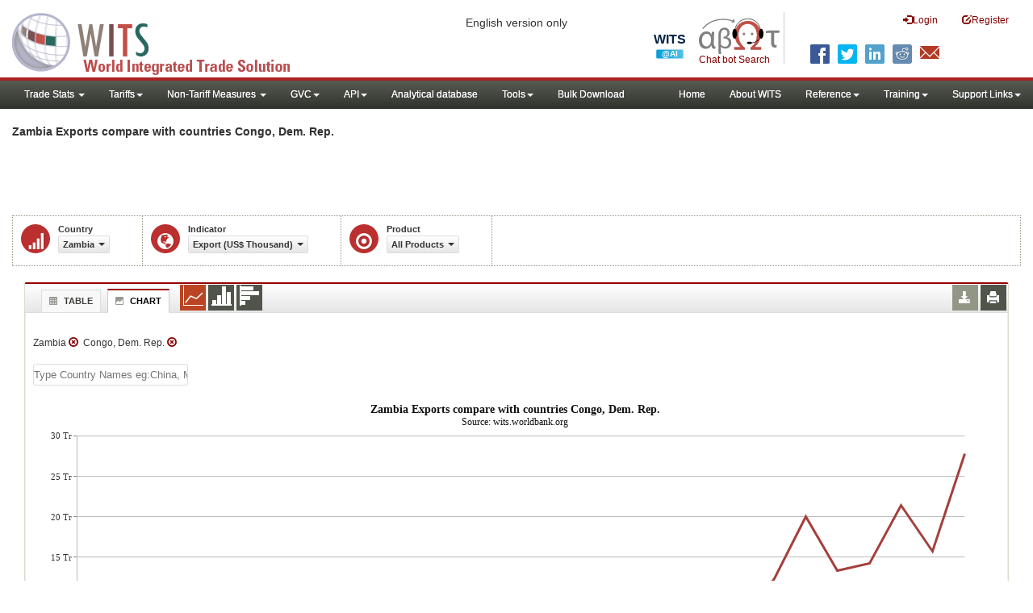

--- FILE ---
content_type: text/html; charset=utf-8
request_url: https://wits.worldbank.org/CountryProfile/en/Compare/Country/ZMB/Indicator/XPRT-TRD-VL/partner/WLD/product/Total/country/ZAR/show/line
body_size: 10227
content:



<!DOCTYPE html>
<html xmlns="http://www.w3.org/1999/xhtml" manifest="https://wits.worldbank.org/witscpSSL.appcache" lang="en">
<head id="Head1"><title>
	Zambia | Export (US$ Thousand) | compare with multiple countries | WITS Data
</title><meta http-equiv="X-UA-Compatible" content="IE=Edge" /><meta name="viewport" content="target-densitydpi=device-dpi, initial-scale=1.0, user-scalable=no" /><meta name="description" /><meta name="keywords" /><link href="/Styles/bootstrap.css" rel="stylesheet" media="screen" /><link href="/Styles/defaultTheme.css" rel="stylesheet" media="screen" />
    <!--<link rel="stylesheet" href="/Styles/grid/jqx.base.css" type="text/css" />-->
    <link href="../../../../../../../../../../../../../../Styles/grid/jqx.base-v3.8.css" rel="stylesheet" type="text/css" /><link href="/Styles/customStyles-Compare.css" rel="stylesheet" media="screen" />


    <!-- ChatBot include files starts -->

    <link rel="stylesheet" type="text/css" href="/ChatBot/styles/jquery-ui.css" /><link href="/ChatBot/styles/common.css" rel="stylesheet" /><link href="/ChatBot/styles/botchat.css" rel="stylesheet" /><link rel="stylesheet" href="/ChatBot/styles/chatbotCustom.css" />
    <!-- ChatBot include files ends -->

    <script type="text/javascript" src="https://wits.worldbank.org/Scripts/jquery.js"></script>
    <script src="https://wits.worldbank.org/Scripts/Utilites.js" type="text/javascript"></script>
    <script type='text/javascript' src="https://wits.worldbank.org/Scripts/jquery-ui.min.js"></script>
    <script type="text/javascript" src="https://wits.worldbank.org/Scripts/bootstrap.js"></script>
    <script type="text/javascript" src="https://wits.worldbank.org/Scripts/grid/jqx-all.js"></script>


    <style type='text/css'>
        .node {
            stroke: #fff;
            stroke-width: 1.5px;
        }

        .link {
            stroke: #fff; /* #790000;  /*#999;*/
            stroke-opacity: 1; /* .6 */
        }

        .link1 {
            stroke: #790000; /*#999;*/
            stroke-opacity: 1; /* .6 */
        }


        .d3-tip, .d3-tip-Link {
            line-height: 1;
            color: black;
            background-color: #e6e6e6;
            border: 1px solid #ccc;
            padding: 2px;
        }

        #test {
            width: 100%;
            height: 200px;
        }
    </style>

    <script src="https://wits.worldbank.org/Scripts/AdobeAnalyticCommonFunction.js" type="text/javascript"></script>
    <script type="text/javascript">
        var wbgData = wbgData || {};
        var appEnvironment = "prod";
        var siteLanguage = "en";
        SetAdobeAnalyticProperties(wbgData, document.title, appEnvironment, siteLanguage);
    </script>
    <script type="text/javascript" src="https://assets.adobedtm.com/223f6e2cf7c9/3eb6c9b72a93/launch-7bc0cdc67098.min.js" async></script>
    
</head>
<body>
    <!-- chatbot body div starts -->
    <div class="bodyClass">
        <!-- chatbot body div ends -->
        <header role="banner" class="navbar navbar-inverse navbar-fixed-top bs-docs-nav"
            id="bannerStrip">
            <div class="navbar-header">

                <div class="pull-left">
                    <a class="navbar-brand" href="https://wits.worldbank.org/Default.aspx" title="logo for World Integrated Trade Solution">WITS</a>
                </div>

                <div class="pull-right">
                    <button data-target="#topRightNav" data-toggle="collapse" type="button" class="navbar-toggle" id="topRightNavCollapsed">
                        <span class="sr-only">Toggle navigation</span>
                        <span class="glyphicon glyphicon-cog"></span>
                    </button>
                    <button data-target="#navList" data-toggle="collapse" type="button" class="navbar-toggle" id="navListCollapsed">
                        <span class="sr-only">Toggle navigation</span>
                        <span class="icon-bar"></span>
                        <span class="icon-bar"></span>
                        <span class="icon-bar"></span>
                    </button>
                    <nav class="collapse navbar-collapse bs-navbar-collapse" role="navigation" id="topRightNav">
                        <ul class="nav navbar-nav" id="topRightLink">
                            <li class="optMultiLangChatBot"><span class="spnLogoText">Chat bot Search</span></li>
                            <li class="botSeperator"></li>
                            <li class=""><a href="javascript:void(0)"><span class="glyphicon glyphicon-log-in"></span>Login</a> </li>
                            <li class=""><a href="https://wits.worldbank.org/register.html"><span class="glyphicon glyphicon-edit"></span>Register</a> </li>
                            
                            <!-- English Search icon -->
                            <li class="optSearchBot" aria-label="Search Bot"></li>
                            
                        </ul>
                    </nav>
                    <div class="clearfix"></div>
                    <ul class="shareLinkList pull-right desktop">
                        <li class="facebook"><a title="Facebook" onclick="buildShareURL();" href="javascript:void(0);"></a>
                        </li>
                        <li class="twitter"><a title="Twitter" onclick="buildShareURL();" href="javascript:void(0);"></a>
                        </li>
                        <li class="linkedin"><a title="Linkedin" onclick="buildShareURL();" href="javascript:void(0);"></a>
                        </li>
                        <li class="gPlus"><a title="Google Plus" onclick="buildShareURL();" href="javascript:void(0);"></a>
                        </li>
                        <li class="reddit"><a title="Reddit" onclick="buildShareURL();" href="javascript:void(0);"></a>
                        </li>
                        <li class="stumbleupon"><a title="StumbleUpon" onclick="buildShareURL();" href="javascript:void(0);"></a>
                        </li>
                        <li class="delicious"><a title="Delicious" onclick="buildShareURL();" href="javascript:void(0);"></a>
                        </li>
                        <li class="email"><a title="Email" onclick="buildShareURL();" href="javascript:void(0);"></a>
                        </li>
                    </ul>
                </div>
                <div class="centre-header">
                    <span class="version-name"><small>English version only</small></span>
                </div>
            </div>
        </header>
        <div id="fixedContent">
            <div id='mainMenuWrapper'><div id='mainMenu'><nav role='navigation' class='collapse navbar-collapse bs-navbar-collapse' id='navList'><ul class='nav navbar-nav'><li class=''><a href='#void' class='dropdown-toggle' data-toggle='dropdown'>Trade Stats <span class='caret'></span></a><ul class='dropdown-menu'><li><a href='https://wits.worldbank.org/countrystats.aspx?lang=en'>By Country</a></li><li><a href='https://wits.worldbank.org/country-indicator.aspx?lang=en'>By Indicator</a></li><li><a href='https://wits.worldbank.org/trade/country-byhs6product.aspx?lang=en'>By Product (HS 6-digit)</a></li><li><a href='https://wits.worldbank.org/trade-visualization.aspx?lang=en'>Visualization</a></li><li><a href='https://wits.worldbank.org/datadownload.aspx?lang=en'>Data Download</a></li><li><a href='https://wits.worldbank.org/CountryProfile/Metadata/en/Country/All'>Metadata</a></li><li><a href='https://wits.worldbank.org/countryprofile-dataavailability.aspx?lang=en'>Data Availability</a></li><li><a href='https://wits.worldbank.org/Help/country-summary-help.html'>Help</a></li></ul></li><li class=''><a  class='dropdown-toggle' data-toggle='dropdown'>Tariffs<span class='caret'></span></a><ul class='dropdown-menu'><li class=''><a href='https://wits.worldbank.org/gptad.html'>GPTAD</a> </li><li class=''><a href='https://wits.worldbank.org/tariff/trains/country-byhs6product.aspx?lang=en'>UNCTAD TRAINS</a> </li></ul></li><li class=''><a href='#void' class='dropdown-toggle' data-toggle='dropdown'>Non-Tariff Measures <span class='caret'></span></a><ul class='dropdown-menu'><li><a href='https://wits.worldbank.org/tariff/non-tariff-measures/en/country/CAN'>Summary</a></li><li><a href='https://wits.worldbank.org/tariff/non-tariff-measures/en/ntm-bycountry'>By Country</a></li><li><a href='https://wits.worldbank.org/tariff/non-tariff-measures/en/ntm-datavisualization'>Visualization</a></li><li><a href='https://wits.worldbank.org/tariff/non-tariff-measures/en/ntm-datadownload'>Data Download</a></li><li><a href='https://wits.worldbank.org/tariff/non-tariff-measures/metadata/en/country/All'>Metadata</a></li><li><a href='https://wits.worldbank.org/tariff/non-tariff-measures/en/ntm-dataavailability'>Data Availability</a></li><li><a href='https://wits.worldbank.org/tariff/non-tariff-measures/en/ntm-about'>About NTM</a></li></ul></li><li class=''><a  class='dropdown-toggle' data-toggle='dropdown'>GVC<span class='caret'></span></a><ul class='dropdown-menu'><li class=''><a href='https://wits.worldbank.org/gvc/global-value-chains.html'>About GVC</a> </li><li class=''><a href='https://wits.worldbank.org/gvc/gvc-data-visualization.html'>Visualization</a> </li><li class=''><a href='https://wits.worldbank.org/gvc/gvc-indicators-metadata.html'>GVC Indicator Metadata</a> </li><li class=''><a href='https://wits.worldbank.org/gvc/gvc-data-download.html'>GVC Data Download</a> </li></ul></li><li class=''><a  class='dropdown-toggle' data-toggle='dropdown'>API<span class='caret'></span></a><ul class='dropdown-menu'><li class=''><a href='https://wits.worldbank.org/witsapiintro.aspx?lang=en'>API overview</a> </li><li class=''><a href='https://wits.worldbank.org/data/public/WITSAPI_UserGuide.pdf' target='_blank'>API documentation</a> </li></ul><li class=''><a href='https://wits.worldbank.org/analyticaldata/analyticaldata.aspx'>Analytical database</a> </li><li class=''><a  class='dropdown-toggle' data-toggle='dropdown'>Tools<span class='caret'></span></a><ul class='dropdown-menu'><li class=''><a id='compare' href='https://wits.worldbank.org/CountryProfile/en/Compare/Country/USA/Indicator/MPRT-TRD-VL/partner/WLD/product/Total/region/NAC/show/line'>Compare Countries</a> </li><li><a href='https://wits.worldbank.org/simulationtool.html'>Simulation Tool</a></li></ul></li><li class=''><a href='https://wits.worldbank.org/module/ALL/sub-module/ALL/reporter/ALL/year/ALL/tradeflow/ALL/pagesize/50/page/1'>Bulk Download</a> </li></li></ul><ul class='nav navbar-nav navbar-right'><li class=''><a href='https://wits.worldbank.org/Default.aspx?lang=en'>Home</a> </li><li class=''><a href='https://wits.worldbank.org/about_wits.html'>About WITS</a> </li><li class=''><a  class='dropdown-toggle' data-toggle='dropdown'>Reference<span class='caret'></span></a><ul class='dropdown-menu'><li><a href='https://wits.worldbank.org/methodology.html'>Methodology</a></li><li><a href='https://wits.worldbank.org/glossary.html'>Glossary</a></li><li><a href='https://wits.worldbank.org/referencedata.html'>Reference Data</a></li><li><a href='https://wits.worldbank.org/product_concordance.html'>Concordances</a></li><li><a href='https://wits.worldbank.org/links.html'>Links</a></li></ul></li><li class=''><a  class='dropdown-toggle' data-toggle='dropdown'>Training<span class='caret'></span></a><ul class='dropdown-menu'><li class=''><a href='https://wits.worldbank.org/training.html'>Training overview</a> </li><li class=''><a href='https://wits.worldbank.org/trainingVideos.aspx?lang=en'>Video Tutorials</a> </li><li class=''><a href='#' onclick='LauncheLearning();'>eLearning</a> </li></ul></li><li class=''><a  class='dropdown-toggle' data-toggle='dropdown'>Support Links<span class='caret'></span></a><ul class='dropdown-menu'><li><a href='https://wits.worldbank.org/didyouknow.html'>Did you know</a></li><li><a href='https://wits.worldbank.org/faqs.html'>FAQ</a></li><li><a href='https://wits.worldbank.org/data/public/WITS_User_Manual.pdf' target='_blank'>WITS manual</a></li><li><a href='https://wits.worldbank.org/wits/wits/witshelp/Welcome.htm' target='_blank'>Help</a></li><li><a href='https://wits.worldbank.org/WITS/training/player.html' target='_blank'>eLearning</a></li><li><a href='https://witsqa.worldbank.org/wits-ai.html' target='_blank'>Wits AI</a></li></ul></li></ul></nav></div></div>


            <div id="mainHeading">
                <div class="pull-left">
                    <div class="elements variableHeader">
                        <h1> Zambia Exports compare with countries Congo, Dem. Rep.
                    </div>
                </div>
                <div class="pull-right">
                    <div class="btn-group pull-right" id="goTo">
                        <button class="btn btn-default btn-sm dropdown-toggle" type="button" data-toggle="dropdown">
                            Go To <span class="caret"></span>
                        </button>
                        <ul class="dropdown-menu">
                            <li><a href="#export">Exports</a></li>
                            <li><a href="#import">Imports</a></li>
                            <li><a href="#tradePer">Trade % of GDP MRV</a></li>
                            <li><a href="#trade">Trade</a></li>
                            <li><a href="#tradeIndicators">Trade Indicators</a></li>
                            <li><a href="#tariffIndicators">Tariff</a></li>
                            <li><a href="#developmentIndicators">Developement Indicators</a></li>
                            <li><a href="#topExportWrapper">Top Exports</a></li>
                            <li><a href="#topImportWrapper">Top Imports</a></li>
                            <li><a href="#products">Products</a></li>
                        </ul>
                    </div>
                    &nbsp; &nbsp;
                <div class="btn-group pull-right phone" id="share">
                    <button class="btn btn-default btn-sm dropdown-toggle" type="button" data-toggle="dropdown"
                        title="Share">
                        <span class="glyphicon glyphicon-share"></span><span class="text">Share</span> <span
                            class="caret"></span>
                    </button>
                    <ul class="shareLinkList dropdown-menu">
                        <li class="facebook"><a title="Facebook" onclick="buildShareURL();" href="javascript:void(0);">Facebook</a></li>
                        <li class="twitter"><a title="Twitter" onclick="buildShareURL();" href="javascript:void(0);">Twitter</a></li>
                        <li class="linkedin"><a title="Linkedin" onclick="buildShareURL();" href="javascript:void(0);">Linkedin</a></li>
                        <li class="gPlus"><a title="Google Plus" onclick="buildShareURL();" href="javascript:void(0);">Google
                            Plus</a></li>
                        <li class="reddit"><a title="Reddit" onclick="buildShareURL();" href="javascript:void(0);">Reddit</a></li>
                        <li class="stumbleupon"><a title="StumbleUpon" onclick="buildShareURL();" href="javascript:void(0);">Stumble
                            Upon</a></li>
                        <li class="delicious"><a title="Delicious" onclick="buildShareURL();" href="javascript:void(0);">Delicious</a></li>
                        <li class="email"><a title="Email" onclick="buildShareURL();" href="javascript:void(0);">Email</a></li>
                        <li class="whatsapp"><a title="whatsapp" onclick="buildShareURL();" href="#">whatsapp</a></li>
                    </ul>
                </div>
                    &nbsp; &nbsp;

             <!-- <button id="PartnerHelp" class="btn btn-default btn-sm   " type="button"  title="Help">
               <span class="glyphicon glyphicon-info-sign"></span> <span class="text">Help</span>
               </button>-->
                    &nbsp; &nbsp; 
                </div>
            </div>
        </div>

        <div id="contentWrapper">
            <div class="loader">
                Loading..
            </div>
            <div id="pageContent">
                <div class="tabContent" id="partner">
                    <div class="row">
                        <div class="col-md-12">
                            <div class="pull-left">
                                <div class="elements variableHeader">

                                    <p>
                                    </p>
                                </div>
                            </div>
                            <div class="clearfix"></div>
                            <div class="variableContainer" id="partnerVariable">
                                <div class="variableInnerContainer">
                                    <div class="dottedBdrBox yearBox">
                                        <div class="icon iconSector">
                                            <span class="glyphicon glyphicon-signal"></span>
                                        </div>
                                        <div class="variable">
                                            <div class="variableLabel">Country</div>
                                            <div class="variableValue">

                                                <a class="btn btn-default  btn-sm modalTrigger" data-toggle="modal"
                                                    data-target="#changeDropdownModal" id="selectedCountry"><span class="text"></span><span
                                                        class="caret"></span></a>
                                            </div>
                                        </div>
                                    </div>
                                    <div class="dottedBdrBox countryBox">
                                        <div class="icon iconCountry">
                                            <span class="glyphicon glyphicon-globe"></span>
                                        </div>
                                        <div class="variable">
                                            <div class="variableLabel">Indicator</div>
                                            <div class="variableValue">

                                                <a class="btn btn-default  btn-sm modalTrigger" data-toggle="modal"
                                                    data-target="#changeDropdownModal" id="selectedIndicator"><span class="text"></span><span
                                                        class="caret"></span></a>
                                            </div>
                                        </div>
                                    </div>
                                    <div class="dottedBdrBox countryBox">
                                        <div class="icon iconCountry">
                                            <span class="glyphicon glyphicon-record"></span>
                                        </div>
                                        <div class="variable">
                                            <div class="variableLabel">Product</div>
                                            <div class="variableValue">

                                                <a class="btn btn-default  btn-sm modalTrigger" data-toggle="modal"
                                                    data-target="#changeDropdownModal" id="selectedProduct"><span class="text"></span><span
                                                        class="caret"></span></a>
                                            </div>
                                        </div>
                                    </div>
                                    <div class="dottedBdrBox yearBox" id="Comparewithdiv">
                                        <div class="icon iconEconomy">
                                            <span class="glyphicon glyphicon-record"></span>
                                        </div>
                                        <div class="variable">
                                            <div class="variableLabel">Compare With</div>
                                            <div class="variableValue">

                                                <a class="btn btn-default  btn-sm modalTrigger" data-toggle="modal"
                                                    data-target="#changeDropdownModal" id="selectedCompare"><span class="text"></span><span
                                                        class="caret"></span></a>

                                                <div class="btn-group">
                                                    <a class="btn btn-default  btn-sm modalTrigger" data-toggle="modal" data-target="#changeDropdownModal" id="selectedRegion"><span class="text"></span><span class="caret"></span></a>
                                                    <a class="btn btn-default  btn-sm modalTrigger" data-toggle="modal" data-target="#changeDropdownModal" id="selectedCountries"><span class="text"></span><span class="caret"></span></a>
                                                    <a class="btn btn-default  btn-sm modalTrigger" data-toggle="modal" data-target="#changeDropdownModal" id="selectedSimilarvalue"><span class="text"></span><span class="caret"></span></a>
                                                </div>
                                            </div>


                                        </div>
                                    </div>
                                    <!--   <div class="dottedBdrBox yearBox">
                              <div class="icon iconIndicator">
                                 <span class="glyphicon glyphicon-record"></span>
                              </div>
                              <div class="variable">
                                 <div class="variableLabel">Indicator</div>
                                 <div class="variableValue">
                         
                                     <a  class="btn btn-default  btn-sm modalTrigger" data-toggle="modal"
                                                    data-target="#changeDropdownModal" id="selectedIndicator1"><span class="text"></span><span
                                                        class="caret"></span></a>
                                 </div>
                              </div>
                           </div>
                      -->


                                </div>
                            </div>
                        </div>
                    </div>



                    <div class="col-md-12 ">
                        <div class="tab-content">


                            <div id="chartView" class="tab-pane active">
                                <div id="productInfo">
                                    <section id="products">
                                        <h4>
                                            <div class="pull-left">
                                                <div class="">
                                                    <ul class="New outerTabLinks list-inline list-unstyled" role="" id="Ul1">
                                                        <li class="tableView"><a title="#tableView" href="#" data-toggle="tab"><span class="icon"></span>Table</a></li>
                                                        <li class="active chartView"><a title="#chartView" href="#" data-toggle="tab"><span class="icon"></span>Chart</a></li>
                                                    </ul>
                                                </div>
                                            </div>
                                            <ul class="widgettools list-inline list-unstyled custom">

                                                <li class="active">
                                                    <a href="javascript:void(0)" id="Linechart"><span class="line-chart" title="Line Chart"></span></a>
                                                </li>
                                                <li>
                                                    <a href="javascript:void(0)" id="columnchart"><span class="bar-chart" title="Bar Chart"></span></a>
                                                </li>
                                                <li>
                                                    <a href="javascript:void(0)" id="columnHorizantalchart"><span class="Horizantal-chart" title="Horizantal Chart"></span></a>
                                                </li>

                                            </ul>
                                            <ul class="widgettools list-inline list-unstyled">
                                                <li class="download" id="SaveChart">
                                                    <a href="javascript:void(0)" class="downloadIcon" id="ChartDownload"><span class="glyphicon glyphicon-download-alt"></span></a>
                                                    <div class="toolPopover downloadOptions">
                                                        <ul class="list-unstyled options downlaodFormat" id="Ul3">
                                                            <li class="png" id="savePng"><a href="#" data-customlink="fd:comparecountries:en:png" data-text="comparecountries"><span class="text">PNG</span></a></li>
                                                            <li class="divider"></li>
                                                            <li class="jpg" id="saveJpeg"><a href="#" data-customlink="fd:comparecountries:en:jpg" data-text="comparecountries"><span class="text">JPEG</span></a></li>

                                                        </ul>
                                                    </div>
                                                </li>
                                                <li class="print">
                                                    <a href="javascript:void(0)" id="ChartPrint" data-customlink="fd:comparecountrieschart:en:prn" data-text="comparecountrieschart"><span class="glyphicon glyphicon-print"></span></a>

                                                </li>


                                            </ul>
                                        </h4>
                                        <div class="content">
                                            <div>
                                                <div class="pull-left" id="SelectedvaluesDiv4chart">
                                                </div>
                                            </div>
                                            <div class="clearfix">
                                                <div class="clearfix list-inline">
                                                    <div id="selectedvalues"><span id="CompareCountriesDiv"></span></div>
                                                    <br />
                                                    <input type="text" id="addcountries" /></div>
                                                <br />
                                            </div>
                                            <div class="row">
                                                <!--<div class="col-md-6"> <div id="dropDownSeries"></div></div>-->
                                                <div class="col-md-3" style="display: none;">

                                                    <a href="javascript:void" id="showHideLinkForChart" class="btn btn-default dropdown-toggle btn-sm">Country <span class="caret"></span></a>
                                                    <div id="jqxListBoxForChart"></div>
                                                </div>
                                                <!-- slider -->
                                            </div>


                                            <div class="clearfix" style="clear: both"></div>
                                            <div class="chartHeader">
                                            </div>

                                            <div id="productImportChart"></div>

                                            <div class="col-md-6">
                                                <div class="list-inline" id='jqxslider'></div>
                                            </div>
                                            <div class="col-md-2" id="yearlegend">1981 - 2014</div>
                                        </div>
                                    </section>
                                </div>
                            </div>
                            <div id="tableView" class="tab-pane ">
                                <div id="productInfo1">
                                    <section id="products1">
                                        <h4>
                                            <div class="pull-left">
                                                <div class="">
                                                    <ul class="New outerTabLinks list-inline list-unstyled" role="" id="Ul2">
                                                        <li class="tableView active"><a title="#tableView" href="#" data-toggle="tab"><span class="icon"></span>Table</a></li>
                                                        <li class="chartView"><a title="#chartView" href="#" data-toggle="tab"><span class="icon"></span>Chart</a></li>
                                                    </ul>
                                                </div>
                                            </div>
                                            <ul class="widgettools list-inline list-unstyled">
                                                <li class="download">
                                                    <a href="javascript:void(0)" class="downloadIcon" id="DataDownload"><span class="glyphicon glyphicon-download-alt"></span></a>
                                                    <div class="toolPopover downloadOptions">
                                                        <ul class="list-unstyled options downlaodFormat" id="dropDownFileFormat">
                                                            <li class="excel"><a href="#" data-customlink="fd:comparecountries:en:xlsx" data-text="comparecountries"><span class="icon"></span><span class="text">Excel</span></a></li>

                                                        </ul>
                                                    </div>
                                                </li>
                                                <li class="print">
                                                    <a href="javascript:void(0)" id="DataPrint"><span class="glyphicon glyphicon-print"></span></a>
                                                    <div class="toolPopover printOptions">
                                                        <ul class="list-unstyled options">
                                                            <li>
                                                                <input type="radio" name="printOption" id="All" />
                                                                Print All</li>
                                                            <li>
                                                                <input type="radio" name="printOption" id="Selected" checked='checked' />
                                                                Print Selected</li>
                                                            <li><a class="btn btn-default btn-sm printBtn" href="javascript:void(0)" id="DataPrintBtn" data-customlink="fd:comparecountries:en:prn" data-text="comparecountries">Print</a></li>
                                                        </ul>
                                                    </div>
                                                </li>

                                            </ul>
                                        </h4>
                                        <div class="content">
                                            <!--<div class="pull-left" id="SelectedvaluesDiv"></div>
                                 <div class="posRel pull-right">
                                      <a href="javascript:void" id="showHideLink" class="btn btn-default dropdown-toggle btn-sm">Show More Columns    <span class="caret"></span></a> 
                                    <div class="pull-left" id="jqxlistbox"></div>
                                 </div>
                                 <div class="clearfix">&nbsp;&nbsp;<span style="color: blue;" id="noteid"> </span> -->
                                            <div class="clearfix">&nbsp;&nbsp;<div class="clearfix list-inline"><span id="GCompareCountriesDiv"></span>
                                                <br />
                                                <input type="text" id="Gaddcountries" /></div>
                                                <br />
                                            </div>
                                            <div id="jqx-Partner">
                                                <div id="jqx-PartnerGrid">
                                                </div>
                                            </div>
                                            <div class="clearfix"></div>

                                        </div>
                                    </section>
                                </div>
                            </div>
                        </div>
                        <div class="curtain"></div>

                        <div id="gdp-meta-data" style="top: 200px; bottom: 400px; left: 400px; right: 400px;"></div>
                        <div class="curtain"></div>
                    </div>


                </div>
            </div>
            <footer id="footerStrip">
                <ul class="list-inline" id="footerLinks">
                    <li><a href="https://wits.worldbank.org/about_wits.html">About</a></li>
                    <li class="divider">.</li>
                    <li><a href="https://wits.worldbank.org/contactwits.html">Contact</a></li>
                    <li class="divider">.</li>
                    <li><a href="https://wits.worldbank.org/faqs.html#Databases">Usage Conditions</a></li>
                    <li class="divider">.</li>
                    <li><a href="https://www.worldbank.org/en/about/legal" target="_blank">Legal</a></li>
                    <li class="divider">.</li>
                    <li><a href="https://wits.worldbank.org/dataproviders.html">Data Providers</a></li>
                    <li class="divider">.</li>
                    <li id="Pagerefresh">Page refreshed : Jan-15-2026 14:12 ET</li>
                </ul>
                <ul class="list-inline" id="orgPartners">
                    <li>Partners:</li>
                    <li id="itcsmalllogo"><a href="http://www.intracen.org/" title="International Trade Center" target="blank">ITC</a></li>
                    <li class="divider">.</li>
                    <li id="unctad"><a href="http://unctad.org/en/Pages/Home.aspx" title="United Nations Conference on Trade and Development " target="blank">UNCTAD</a></li>
                    <li class="divider">.</li>
                    <li id="unstats"><a href="http://unstats.un.org/unsd/default.htm" title="United Nations Statistical Commission" target="blank">UNSTATS</a></li>
                    <li class="divider">.</li>
                    <li id="wto"><a href="http://www.wto.org/" title="World Trade Organization" target="blank">World Trade Organization</a></li>
                    <li class="divider">.</li>
                    <li id="wb"><a href="http://www.worldbank.org" title="World Bank" target="blank">World Bank</a></li>
                </ul>
            </footer>
            <div class="chatBotDiv"></div>
            <div class="toolTipContent"></div>
            <div class="modal fade" id="changeDropdownModal" tabindex="-1" role="dialog" aria-labelledby="myModalLabel"
                aria-hidden="true">
            </div>
        </div>

        <!-- chatbot body div starts -->
    </div>
    <!-- chatbot body div ends -->
</body>






<script type="text/javascript">


    $(document).ready(function () {
        $("#share").click(function () {
            $(this).toggleClass("open");
        })

    });


    var SelectedIndicatorcode = "XPRT-TRD-VL";
    var SelectedIndicatorname = "Export (US$ Thousand)";

    var SelectedReportercode = "ZMB";
    var SelectedReportername = "Zambia";

    var SelectedProductcode = "Total"
    var SelectedProductname = "  All Products"

    var SelectedComparename =  "Country";
    var SelectedComparecode =  "country";

    var Selectedregioncode = "WLD"
    var Selectedregionname = "World"

    var Selectedcountriescode ="ZAR"
    var Selectedcountriesname = "Congo, Dem. Rep.;Congo, Dem. Rep."

    var Selectedyear = "2015"

    var Selectedwithcode = "ZAR";
    var Selectedwithname = "Congo, Dem. Rep.";

    var SelectedChartType = "line";

    var SVRURLL = "https://wits.worldbank.org/";
    var Svrpath = "https://wits.worldbank.org/";

    var strLanguage = "en";

    var strTitle = " Zambia Exports compare with countries Congo, Dem. Rep.";

$(".tab-content .tab-pane").removeClass("active");$("#tableView").addClass("active");$('ul.outerTabLinks li').siblings().removeClass('active').filter(".tableView").addClass('active');  var partnerData = new Array(); 
var col0 =  ["Congo, Dem. Rep.","Zambia"];
var col1 =  ["","1055005.568"];
var col2 =  ["","926349.468"];
var col3 =  ["","1123429.439"];
var col4 =  ["","1032256.96"];
var col5 =  ["","1062903.296"];
var col6 =  ["","887567.095"];
var col7 =  ["","1015759.028"];
var col8 =  ["","998618.798"];
var col9 =  ["","1019305.48"];
var col10 =  ["","1616178.594"];
var col11 =  ["","2206136.798"];
var col12 =  ["","3805186.863"];
var col13 =  ["","4719883.44"];
var col14 =  ["","4769349.61208"];
var col15 =  ["","3809902.952073"];
var col16 =  ["","6524743.817576"];
var col17 =  ["","8783903.10563"];
var col18 =  ["","9358361.722721"];
var col19 =  ["","10596212.324304"];
var col20 =  ["","9682995.919496"];
var col21 =  ["8685052.22286467","6565142.511608"];
var col22 =  ["7192846.7587524","6379082.559782"];
var col23 =  ["12295708.4436099","8028213.379385"];
var col24 =  ["20004284.6870958","9022458.135361"];
var col25 =  ["13382299.1693055","7039405.155378"];
var col26 =  ["14230247.255874","7923921.916573"];
var col27 =  ["21412416.606361","11013140.616688"];
var col28 =  ["15672479.40341","11642769.409162"];
var col29 =  ["27726829.372841","10431183.715611"];
for (var i = 0; i < 2; i++) { var row = {};row["col0"] = col0[i];
row["col1"] = col1[i];
row["col2"] = col2[i];
row["col3"] = col3[i];
row["col4"] = col4[i];
row["col5"] = col5[i];
row["col6"] = col6[i];
row["col7"] = col7[i];
row["col8"] = col8[i];
row["col9"] = col9[i];
row["col10"] = col10[i];
row["col11"] = col11[i];
row["col12"] = col12[i];
row["col13"] = col13[i];
row["col14"] = col14[i];
row["col15"] = col15[i];
row["col16"] = col16[i];
row["col17"] = col17[i];
row["col18"] = col18[i];
row["col19"] = col19[i];
row["col20"] = col20[i];
row["col21"] = col21[i];
row["col22"] = col22[i];
row["col23"] = col23[i];
row["col24"] = col24[i];
row["col25"] = col25[i];
row["col26"] = col26[i];
row["col27"] = col27[i];
row["col28"] = col28[i];
row["col29"] = col29[i];
 partnerData[i] = row; }  var partnerSource =   { localdata: partnerData, datatype:  "array", datafields: [ { name: 'col0'},
{ name: 'col1', type: 'float'},
{ name: 'col2', type: 'float'},
{ name: 'col3', type: 'float'},
{ name: 'col4', type: 'float'},
{ name: 'col5', type: 'float'},
{ name: 'col6', type: 'float'},
{ name: 'col7', type: 'float'},
{ name: 'col8', type: 'float'},
{ name: 'col9', type: 'float'},
{ name: 'col10', type: 'float'},
{ name: 'col11', type: 'float'},
{ name: 'col12', type: 'float'},
{ name: 'col13', type: 'float'},
{ name: 'col14', type: 'float'},
{ name: 'col15', type: 'float'},
{ name: 'col16', type: 'float'},
{ name: 'col17', type: 'float'},
{ name: 'col18', type: 'float'},
{ name: 'col19', type: 'float'},
{ name: 'col20', type: 'float'},
{ name: 'col21', type: 'float'},
{ name: 'col22', type: 'float'},
{ name: 'col23', type: 'float'},
{ name: 'col24', type: 'float'},
{ name: 'col25', type: 'float'},
{ name: 'col26', type: 'float'},
{ name: 'col27', type: 'float'},
{ name: 'col28', type: 'float'},
{ name: 'col29', type: 'float'},
 ],sortcolumn: 'col3'  , sortdirection: 'desc'};
var dataAdapter = new $.jqx.dataAdapter(partnerSource, { downloadComplete: function (partnerData, status, xhr) { }, loadComplete: function (partnerData) { }, loadError: function (xhr, status, error) { } });$("#jqx-PartnerGrid").jqxGrid( { width: '100%', height: 400, source: dataAdapter, theme: '',filterable: true,  sortable: true, pageable: false, altrows: true, columnsheight: 30, rowsheight: 30, columnsresize: true, columnsreorder: true, columns: [{ text:'Country Name', datafield:'col0', minwidth: 200, pinned: true, cellsalign: 'left',filtertype: 'checkedlist' },
{ text:'1995', datafield:'col1', minwidth: 40, cellsalign: 'right', align: 'center',filterable:false, cellsformat: 'F2', hidden: false },
{ text:'1996', datafield:'col2', minwidth: 40, cellsalign: 'right', align: 'center',filterable:false, cellsformat: 'F2', hidden: false },
{ text:'1997', datafield:'col3', minwidth: 40, cellsalign: 'right', align: 'center',filterable:false, cellsformat: 'F2', hidden: false },
{ text:'1998', datafield:'col4', minwidth: 40, cellsalign: 'right', align: 'center',filterable:false, cellsformat: 'F2', hidden: false },
{ text:'1999', datafield:'col5', minwidth: 40, cellsalign: 'right', align: 'center',filterable:false, cellsformat: 'F2', hidden: false },
{ text:'2000', datafield:'col6', minwidth: 40, cellsalign: 'right', align: 'center',filterable:false, cellsformat: 'F2', hidden: false },
{ text:'2001', datafield:'col7', minwidth: 40, cellsalign: 'right', align: 'center',filterable:false, cellsformat: 'F2', hidden: false },
{ text:'2002', datafield:'col8', minwidth: 40, cellsalign: 'right', align: 'center',filterable:false, cellsformat: 'F2', hidden: false },
{ text:'2003', datafield:'col9', minwidth: 40, cellsalign: 'right', align: 'center',filterable:false, cellsformat: 'F2', hidden: false },
{ text:'2004', datafield:'col10', minwidth: 40, cellsalign: 'right', align: 'center',filterable:false, cellsformat: 'F2', hidden: false },
{ text:'2005', datafield:'col11', minwidth: 40, cellsalign: 'right', align: 'center',filterable:false, cellsformat: 'F2', hidden: false },
{ text:'2006', datafield:'col12', minwidth: 40, cellsalign: 'right', align: 'center',filterable:false, cellsformat: 'F2', hidden: false },
{ text:'2007', datafield:'col13', minwidth: 40, cellsalign: 'right', align: 'center',filterable:false, cellsformat: 'F2', hidden: false },
{ text:'2008', datafield:'col14', minwidth: 40, cellsalign: 'right', align: 'center',filterable:false, cellsformat: 'F2', hidden: false },
{ text:'2009', datafield:'col15', minwidth: 40, cellsalign: 'right', align: 'center',filterable:false, cellsformat: 'F2', hidden: false },
{ text:'2010', datafield:'col16', minwidth: 40, cellsalign: 'right', align: 'center',filterable:false, cellsformat: 'F2', hidden: false },
{ text:'2011', datafield:'col17', minwidth: 40, cellsalign: 'right', align: 'center',filterable:false, cellsformat: 'F2', hidden: false },
{ text:'2012', datafield:'col18', minwidth: 40, cellsalign: 'right', align: 'center',filterable:false, cellsformat: 'F2', hidden: false },
{ text:'2013', datafield:'col19', minwidth: 40, cellsalign: 'right', align: 'center',filterable:false, cellsformat: 'F2', hidden: false },
{ text:'2014', datafield:'col20', minwidth: 40, cellsalign: 'right', align: 'center',filterable:false, cellsformat: 'F2', hidden: false },
{ text:'2015', datafield:'col21', minwidth: 40, cellsalign: 'right', align: 'center',filterable:false, cellsformat: 'F2', hidden: false },
{ text:'2016', datafield:'col22', minwidth: 40, cellsalign: 'right', align: 'center',filterable:false, cellsformat: 'F2', hidden: false },
{ text:'2017', datafield:'col23', minwidth: 40, cellsalign: 'right', align: 'center',filterable:false, cellsformat: 'F2', hidden: false },
{ text:'2018', datafield:'col24', minwidth: 40, cellsalign: 'right', align: 'center',filterable:false, cellsformat: 'F2', hidden: false },
{ text:'2019', datafield:'col25', minwidth: 40, cellsalign: 'right', align: 'center',filterable:false, cellsformat: 'F2', hidden: false },
{ text:'2020', datafield:'col26', minwidth: 40, cellsalign: 'right', align: 'center',filterable:false, cellsformat: 'F2', hidden: false },
{ text:'2021', datafield:'col27', minwidth: 40, cellsalign: 'right', align: 'center',filterable:false, cellsformat: 'F2', hidden: false },
{ text:'2022', datafield:'col28', minwidth: 40, cellsalign: 'right', align: 'center',filterable:false, cellsformat: 'F2', hidden: false },
{ text:'2023', datafield:'col29', minwidth: 40, cellsalign: 'right', align: 'center',filterable:false, cellsformat: 'F2', hidden: false },
] }); var listSource = [
{ label:'1995', value:'col1', checked: true ,group:'year'  },{ label:'1996', value:'col2', checked: true ,group:'year'  },{ label:'1997', value:'col3', checked: true ,group:'year'  },{ label:'1998', value:'col4', checked: true ,group:'year'  },{ label:'1999', value:'col5', checked: true ,group:'year'  },{ label:'2000', value:'col6', checked: true ,group:'year'  },{ label:'2001', value:'col7', checked: true ,group:'year'  },{ label:'2002', value:'col8', checked: true ,group:'year'  },{ label:'2003', value:'col9', checked: true ,group:'year'  },{ label:'2004', value:'col10', checked: true ,group:'year'  },{ label:'2005', value:'col11', checked: true ,group:'year'  },{ label:'2006', value:'col12', checked: true ,group:'year'  },{ label:'2007', value:'col13', checked: true ,group:'year'  },{ label:'2008', value:'col14', checked: true ,group:'year'  },{ label:'2009', value:'col15', checked: true ,group:'year'  },{ label:'2010', value:'col16', checked: true ,group:'year'  },{ label:'2011', value:'col17', checked: true ,group:'year'  },{ label:'2012', value:'col18', checked: true ,group:'year'  },{ label:'2013', value:'col19', checked: true ,group:'year'  },{ label:'2014', value:'col20', checked: true ,group:'year'  },{ label:'2015', value:'col21', checked: true ,group:'year'  },{ label:'2016', value:'col22', checked: true ,group:'year'  },{ label:'2017', value:'col23', checked: true ,group:'year'  },{ label:'2018', value:'col24', checked: true ,group:'year'  },{ label:'2019', value:'col25', checked: true ,group:'year'  },{ label:'2020', value:'col26', checked: true ,group:'year'  },{ label:'2021', value:'col27', checked: true ,group:'year'  },{ label:'2022', value:'col28', checked: true ,group:'year'  },{ label:'2023', value:'col29', checked: true ,group:'year'  } ];$(".tab-content .tab-pane").removeClass("active");$("#chartView").addClass("active");$('ul.outerTabLinks li').siblings().removeClass('active').filter(".chartView").addClass('active');;


    function loadGridData() { }
    //      $('#jqx-PartnerGrid').jqxGrid({ columnmenuopening: function (menu, datafield, height) {     menu.width(270);
    //       var value = $('#jqx-PartnerGrid').jqxGrid('getcolumnproperty', datafield, 'filterable');
    //       if(value)
    //       $("#filter1jqx-PartnerGridex").jqxListBox({ width: '250px'});   }}); 
</script>


<script src="https://wits.worldbank.org/Scripts/CompareCountries.js" type="text/javascript"></script>
<script src="https://wits.worldbank.org/Scripts/SelectionVariables-enData.js" type="text/javascript"></script>
<script src="https://wits.worldbank.org/Scripts/LoadDropdowns.js" type="text/javascript"></script>
<script src="https://wits.worldbank.org/Scripts/country-years.js" type="text/javascript"></script>
<script src="https://wits.worldbank.org/Scripts/countries-Hash.js" type="text/javascript"></script>
<script src="https://wits.worldbank.org/Scripts/Metadata.js" type="text/javascript"></script>

<script type="text/javascript" src="https://wits.worldbank.org/Scripts/Jquery-1.12.1-ui.js"></script>





<script src="https://wits.worldbank.org/ChatBot/scripts/vue.js"></script>
<script src="https://wits.worldbank.org/ChatBot/scripts/witsBotchat-0.11.4.js"></script>
<script src="https://wits.worldbank.org/ChatBot/scripts/chatbotCustom.js"></script>

</html>

